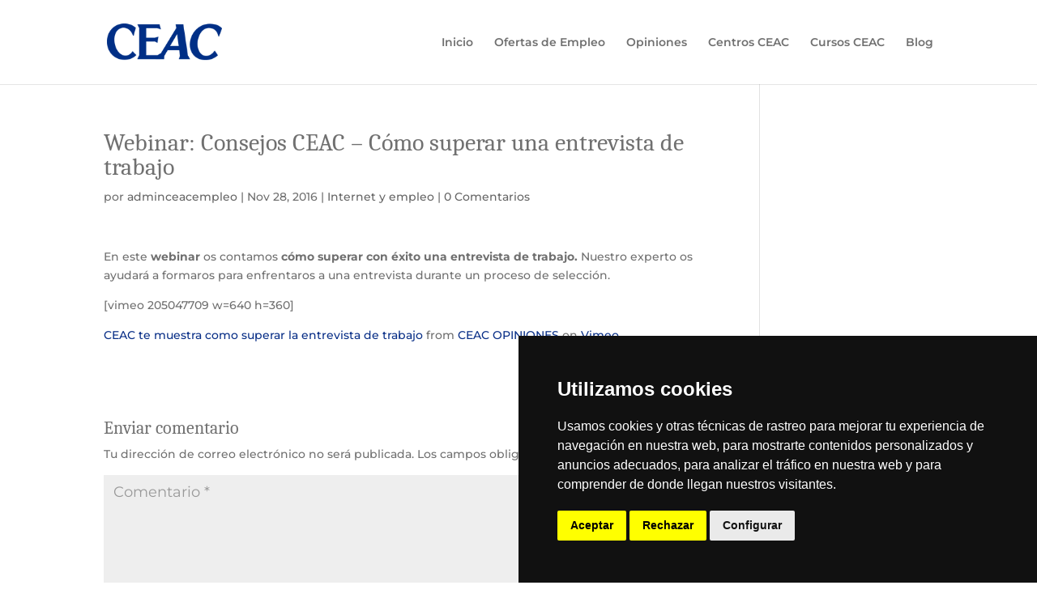

--- FILE ---
content_type: text/css
request_url: https://ceacempleo.es/wp-content/themes/DiviChild/style.css?ver=1.0
body_size: 44
content:
/*
Theme Name:   DiviChild
Description:  Escribe aquí una descripción corta acerca de tu tema hijo
Author:       admin
Author URL:   https://www.web-de-pruebas.com
Template:     Divi
Version:      1.0
License:      GNU General Public License v2 or later
License URI:  http://www.gnu.org/licenses/gpl-2.0.html
Text Domain:  DiviChild
*/

/* Escribe aquí tu propia hoja de estilos personal */


--- FILE ---
content_type: text/css
request_url: https://ceacempleo.es/wp-content/et-cache/global/et-divi-customizer-global.min.css?ver=1768842537
body_size: 2236
content:
body{color:#707070}h1,h2,h3,h4,h5,h6{color:#707070}#et_search_icon:hover,.mobile_menu_bar:before,.mobile_menu_bar:after,.et_toggle_slide_menu:after,.et-social-icon a:hover,.et_pb_sum,.et_pb_pricing li a,.et_pb_pricing_table_button,.et_overlay:before,.entry-summary p.price ins,.et_pb_member_social_links a:hover,.et_pb_widget li a:hover,.et_pb_filterable_portfolio .et_pb_portfolio_filters li a.active,.et_pb_filterable_portfolio .et_pb_portofolio_pagination ul li a.active,.et_pb_gallery .et_pb_gallery_pagination ul li a.active,.wp-pagenavi span.current,.wp-pagenavi a:hover,.nav-single a,.tagged_as a,.posted_in a{color:#092f87}.et_pb_contact_submit,.et_password_protected_form .et_submit_button,.et_pb_bg_layout_light .et_pb_newsletter_button,.comment-reply-link,.form-submit .et_pb_button,.et_pb_bg_layout_light .et_pb_promo_button,.et_pb_bg_layout_light .et_pb_more_button,.et_pb_contact p input[type="checkbox"]:checked+label i:before,.et_pb_bg_layout_light.et_pb_module.et_pb_button{color:#092f87}.footer-widget h4{color:#092f87}.et-search-form,.nav li ul,.et_mobile_menu,.footer-widget li:before,.et_pb_pricing li:before,blockquote{border-color:#092f87}.et_pb_counter_amount,.et_pb_featured_table .et_pb_pricing_heading,.et_quote_content,.et_link_content,.et_audio_content,.et_pb_post_slider.et_pb_bg_layout_dark,.et_slide_in_menu_container,.et_pb_contact p input[type="radio"]:checked+label i:before{background-color:#092f87}.container,.et_pb_row,.et_pb_slider .et_pb_container,.et_pb_fullwidth_section .et_pb_title_container,.et_pb_fullwidth_section .et_pb_title_featured_container,.et_pb_fullwidth_header:not(.et_pb_fullscreen) .et_pb_fullwidth_header_container{max-width:1347px}.et_boxed_layout #page-container,.et_boxed_layout.et_non_fixed_nav.et_transparent_nav #page-container #top-header,.et_boxed_layout.et_non_fixed_nav.et_transparent_nav #page-container #main-header,.et_fixed_nav.et_boxed_layout #page-container #top-header,.et_fixed_nav.et_boxed_layout #page-container #main-header,.et_boxed_layout #page-container .container,.et_boxed_layout #page-container .et_pb_row{max-width:1507px}a{color:#092f87}#top-header,#et-secondary-nav li ul{background-color:#092f87}.et_header_style_centered .mobile_nav .select_page,.et_header_style_split .mobile_nav .select_page,.et_nav_text_color_light #top-menu>li>a,.et_nav_text_color_dark #top-menu>li>a,#top-menu a,.et_mobile_menu li a,.et_nav_text_color_light .et_mobile_menu li a,.et_nav_text_color_dark .et_mobile_menu li a,#et_search_icon:before,.et_search_form_container input,span.et_close_search_field:after,#et-top-navigation .et-cart-info{color:#707070}.et_search_form_container input::-moz-placeholder{color:#707070}.et_search_form_container input::-webkit-input-placeholder{color:#707070}.et_search_form_container input:-ms-input-placeholder{color:#707070}#top-menu li.current-menu-ancestor>a,#top-menu li.current-menu-item>a,#top-menu li.current_page_item>a{color:#092f87}#main-footer .footer-widget h4{color:#092f87}.footer-widget li:before{border-color:#092f87}@media only screen and (min-width:981px){.et_header_style_left #et-top-navigation,.et_header_style_split #et-top-navigation{padding:45px 0 0 0}.et_header_style_left #et-top-navigation nav>ul>li>a,.et_header_style_split #et-top-navigation nav>ul>li>a{padding-bottom:45px}.et_header_style_split .centered-inline-logo-wrap{width:90px;margin:-90px 0}.et_header_style_split .centered-inline-logo-wrap #logo{max-height:90px}.et_pb_svg_logo.et_header_style_split .centered-inline-logo-wrap #logo{height:90px}.et_header_style_centered #top-menu>li>a{padding-bottom:16px}.et_header_style_slide #et-top-navigation,.et_header_style_fullscreen #et-top-navigation{padding:36px 0 36px 0!important}.et_header_style_centered #main-header .logo_container{height:90px}#logo{max-height:82%}.et_pb_svg_logo #logo{height:82%}.et_header_style_left .et-fixed-header #et-top-navigation,.et_header_style_split .et-fixed-header #et-top-navigation{padding:45px 0 0 0}.et_header_style_left .et-fixed-header #et-top-navigation nav>ul>li>a,.et_header_style_split .et-fixed-header #et-top-navigation nav>ul>li>a{padding-bottom:45px}.et_header_style_centered header#main-header.et-fixed-header .logo_container{height:90px}.et_header_style_split #main-header.et-fixed-header .centered-inline-logo-wrap{width:90px;margin:-90px 0}.et_header_style_split .et-fixed-header .centered-inline-logo-wrap #logo{max-height:90px}.et_pb_svg_logo.et_header_style_split .et-fixed-header .centered-inline-logo-wrap #logo{height:90px}.et_header_style_slide .et-fixed-header #et-top-navigation,.et_header_style_fullscreen .et-fixed-header #et-top-navigation{padding:36px 0 36px 0!important}.et-fixed-header#top-header,.et-fixed-header#top-header #et-secondary-nav li ul{background-color:#092f87}.et-fixed-header #top-menu a,.et-fixed-header #et_search_icon:before,.et-fixed-header #et_top_search .et-search-form input,.et-fixed-header .et_search_form_container input,.et-fixed-header .et_close_search_field:after,.et-fixed-header #et-top-navigation .et-cart-info{color:#707070!important}.et-fixed-header .et_search_form_container input::-moz-placeholder{color:#707070!important}.et-fixed-header .et_search_form_container input::-webkit-input-placeholder{color:#707070!important}.et-fixed-header .et_search_form_container input:-ms-input-placeholder{color:#707070!important}.et-fixed-header #top-menu li.current-menu-ancestor>a,.et-fixed-header #top-menu li.current-menu-item>a,.et-fixed-header #top-menu li.current_page_item>a{color:#092f87!important}}@media only screen and (min-width:1683px){.et_pb_row{padding:33px 0}.et_pb_section{padding:67px 0}.single.et_pb_pagebuilder_layout.et_full_width_page .et_post_meta_wrapper{padding-top:100px}.et_pb_fullwidth_section{padding:0}}	h1,h2,h3,h4,h5,h6{font-family:'Caladea',Georgia,"Times New Roman",serif}body,input,textarea,select{font-family:'Montserrat',Helvetica,Arial,Lucida,sans-serif}@media only screen and (max-width:600px) and (min-width:100px){.et_contact_bottom_container{margin-top:2.5%!important;margin-right:25%!important}iframe.litespeed-loaded{max-height:200px!important}}span.et_pb_contact_field_checkbox{margin:0 10px 0 0!important}span.et_pb_contact_field_options_list{display:flex;align-items:center}span.et_pb_contact_field_options_title{color:#092F87;font-size:24px;margin-right:15px;margin-bottom:0!important}span.et_pb_contact_field_options_wrapper{display:flex;align-items:center}iframe.litespeed-loaded{width:100%}body.project-template-default.single.single-project .content-all{width:100%;float:left}body.project-template-default.single.single-project .content-all .bloque-detalle-tetsiomonio{width:100%;float:left}body.project-template-default.single.single-project .content-all .bloque-detalle-tetsiomonio .cabecera-entrada h1{margin-top:0;font-family:'Montserrat',sans-serif;font-size:45px;margin-bottom:20px;letter-spacing:normal;color:#092f87;padding:0}body.project-template-default.single.single-project .content-all .bloque-detalle-tetsiomonio .cabecera-entrada p{font-size:16px}body.project-template-default.single.single-project .content-all .bloque-detalle-tetsiomonio .valoracion-opinion{font-size:16px;margin:20px auto}body.project-template-default.single.single-project .content-all .bloque-detalle-tetsiomonio blockquote{padding:20px!important;background-color:#f0f0f0;margin:0 0 20px;font-size:17.5px;border-left:5px solid #eee;margin-top:20px;display:flex}body.project-template-default.single.single-project .content-all .bloque-detalle-tetsiomonio blockquote p{font-size:16px;letter-spacing:1px;font-weight:400;font-family:'Karla',sans-serif!important}body.project-template-default.single.single-project .content-all .bloque-detalle-tetsiomonio blockquote .image-author{width:50%;height:auto;float:left}body.project-template-default.single.single-project .content-all .bloque-detalle-tetsiomonio blockquote .image-author img{width:80px;margin:10px 0 10px auto;display:block}body.project-template-default.single.single-project .content-all .bloque-detalle-tetsiomonio blockquote .image-author p{font-weight:600;font-style:italic;letter-spacing:normal}body.project-template-default.single.single-project .content-all .entry-content img{width:auto;margin:0 auto;display:block}body.project-template-default.single.single-project .content-all .entry-content h2,body.project-template-default.single.single-project .content-all .entry-content h3{margin-top:20px}body.project-template-default.single.single-project .content-all .et_project_meta{border:0}body.project-template-default.single.single-project .container::before{background:transparent!important}.contenido-opiniones{width:100%;float:left;background:#fff;box-shadow:rgb(0 0 0 / 30%) 0px 2px 18px 0px;padding:30px 50px;margin-bottom:80px}.contenido-opiniones a{width:100%;float:left}.contenido-opiniones .image-opiniones{width:25%;float:left}.contenido-opiniones .nombre-y-curso-opiniones,.contenido-opiniones a .valoracion,.contenido-opiniones a .texto-opiniones{width:75%;float:left}.contenido-opiniones .nombre-y-curso-opiniones h2{font-weight:700;color:rgb(9,47,135)}.contenido-opiniones .nombre-y-curso-opiniones span{font-weight:bold;font-size:16px;color:rgb(112,112,112)}.contenido-opiniones .texto-opiniones,.contenido-opiniones a .texto-opiniones p{font-size:18px;color:rgb(112,112,112)}.contenido-opiniones .valoracion span.estrellas{width:120px;height:20px;margin:10px auto 10px 0;display:block;font-size:17px;font-weight:800;font-family:"Open Sans";text-decoration:none;background-size:contain;background-position:center;background-repeat:no-repeat;transition:all .5s}.contenido-opiniones .valoracion span.unaestrella.estrellas{background-image:url(https://ceacempleo.es/wp-content/uploads/2021/04/one_star_active.png)}.contenido-opiniones .valoracion span.dosestrella.estrellas{background-image:url(https://ceacempleo.es/wp-content/uploads/2021/04/two_star_active.png)}.contenido-opiniones .valoracion span.tresestrella.estrellas{background-image:url(https://ceacempleo.es/wp-content/uploads/2021/04/three_star_active.png)}.contenido-opiniones .valoracion span.cuatroestrella.estrellas{background-image:url(https://ceacempleo.es/wp-content/uploads/2021/04/four_star_active.png)}.contenido-opiniones .valoracion span.cincoestrella.estrellas{background-image:url(https://ceacempleo.es/wp-content/uploads/2021/04/five_star_active.png)}.contenido-opiniones .texto-opiniones{margin:0 auto 20px auto;color:#707070}.contenido-opiniones .texto-opiniones p{font-size:14px;line-height:20px}.et_pb_button_module_wrapper.et_pb_button_1_wrapper.et_pb_button_alignment_center.et_pb_module a.et_pb_button.et_pb_button_1.et_pb_bg_layout_light{margin-top:50px}body.project-template-default.single.single-project .contenido-opiniones{width:100%;min-height:auto;background:#1b3b72;box-shadow:none;margin:10px auto;padding:30px 50px 10px;margin-bottom:40px;text-align:center;display:none}body.project-template-default.single.single-project .contenido-opiniones .valoracion{margin:0 auto 10px auto;display:flex;align-items:center}body.project-template-default.single.single-project .contenido-opiniones .valoracion span{margin:0 auto 20px}body.project-template-default.single.single-project .contenido-opiniones .texto-opiniones{margin:0 auto 20px auto;color:#ffffff}.et_right_sidebar #left-area img{width:auto;margin:0 auto;text-align:center;display:flex;flex-direction:row;flex-wrap:nowrap;align-content:center;justify-content:center;align-items:center}@media only screen and (max-width:768px){.contenido-opiniones a .image-opiniones,.contenido-opiniones a .nombre-y-curso-opiniones,.contenido-opiniones a .valoracion,.contenido-opiniones a .texto-opiniones{width:100%}.contenido-opiniones a .image-opiniones img{margin:0 auto 20px auto;display:block}.contenido-opiniones{width:100%;margin:20px 2%!important}}div#sidebar{display:none!important}.et_right_sidebar #left-area img{display:none!important}.et_pb_blog_0 .et_pb_post .entry-featured-image-url img{display:none!important}